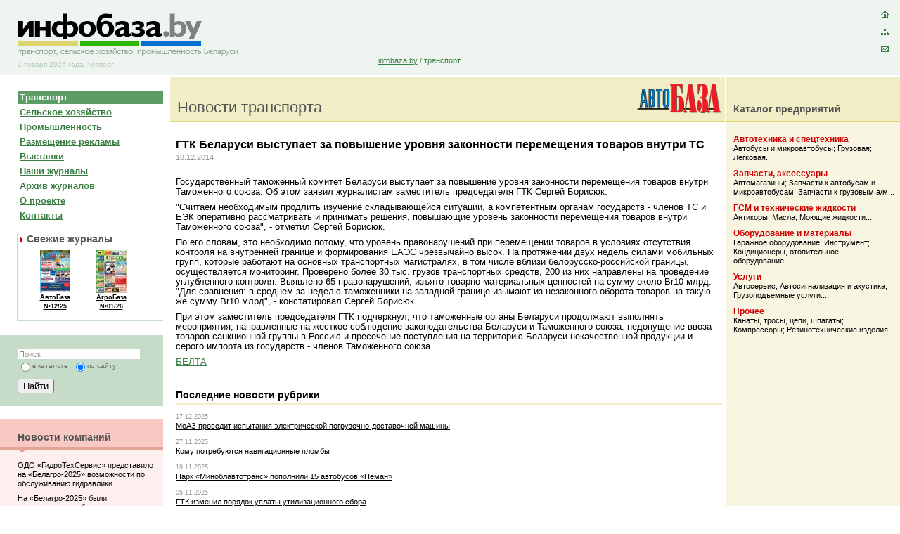

--- FILE ---
content_type: text/html; charset=windows-1251
request_url: https://www.infobaza.by/transport/8489.html
body_size: 11997
content:
<!DOCTYPE html PUBLIC "-//W3C//DTD XHTML 1.0 Transitional//EN" "http://www.w3.org/TR/xhtml1/DTD/xhtml1-transitional.dtd">
<html xmlns="http://www.w3.org/1999/xhtml">
<head>
<meta http-equiv="Content-Type" content="text/html; charset=windows-1251" />
<title>ГТК Беларуси выступает за повышение уровня законности ... / 18.12.2014 - ИнфоБаза.by</title>

<meta name="description" content="Новости, статистика, достоверная коммерческая и аналитическая информация о состоянии отраслей транспорта" />
<link href="/css/style.css" rel="stylesheet" type="text/css" />
<link href="/css/tra.css" rel="stylesheet" type="text/css" />
<link rel="SHORTCUT ICON" href="/i/favicon.gif">
<meta name="yandex-verification" content="736a0f8346b5fffc" />
<link rel="alternate" type="application/rss+xml" title="Новости компаний ИнфоБаза.by" href="/rss/company.rss" />
<link rel="alternate" type="application/rss+xml" title="Новости транспорта ИнфоБаза.by" href="/rss/transport.rss" />
<link rel="alternate" type="application/rss+xml" title="Новости с/хозяйства ИнфоБаза.by" href="/rss/selhoz.rss" />
<link rel="alternate" type="application/rss+xml" title="Новости промышленности ИнфоБаза.by" href="/rss/prom.rss" />
<link rel="alternate" type="application/rss+xml" title="Транспорт, сельское хозяйство, промышленность Беларуси" href="/rss/all.rss" />

<script src="/include/main.js" type="text/javascript"></script>

<script src="/include/flash.js" type="text/javascript"></script>
<script language="javascript" type="text/javascript" src="/include/minwidth.js"></script>
<script type="text/javascript">
	rootLink = "/";
</script>

<!--[if IE 7]>
<style type="text/css">
#second { position: relative;  overflow: hidden;} 
</style>
<![endif]-->
<script type="text/javascript">

  var _gaq = _gaq || [];
  _gaq.push(['_setAccount', 'UA-19645083-1']);
  _gaq.push(['_trackPageview']);

  (function() {
    var ga = document.createElement('script'); ga.type = 'text/javascript'; ga.async = true;
    ga.src = ('https:' == document.location.protocol ? 'https://ssl' : 'http://www') + '.google-analytics.com/ga.js';
    var s = document.getElementsByTagName('script')[0]; s.parentNode.insertBefore(ga, s);
  })();

</script>
</head>
<body onload="init();">
<div id="parent">
<div id="main_s">
	<div id="top">
		<div id="logo">
			<a href="/" title="Инфобаза"><img src="/i/logo_infobaza.png" alt="Инфобаза" /></a>
			<div class="top_date">
				<script type="text/javascript">getDateStr();</script>
			</div>
		</div>
		<div id="topCenter">
		    <div id="bannerTop"></div>
			<div id="locationbar"><a href="/">infobaza.by</a> / <span>транспорт</span></div>
		</div>
		<div id="linx">
			<a href="/" class="home" title="На главную"><!-- --></a>
			<a href="/sitemap/" class="map" title="Карта сайта"><!-- --></a>
			<a href="mailto:info@infobaza.by" class="mail" title="Написать письмо"><!-- --></a>
		</div>
	</div>
  <div class="clear mozclear">
    <!-- -->
  </div>
  <div id="middle">
    <div id="nav">
    	<div class="weektheme">
			<!--  -->
		</div>
		<!-- LEFT MENU -->
			<div id="menuLeft">
	<ul>
		<li>
	<a href="/transport/" class="here">Транспорт</a>
	
</li><li>
	<a href="/agriculture/">Сельское хозяйство</a>
	
</li><li>
	<a href="/industry/">Промышленность</a>
	
</li><li>
	<a href="/advertising/journaladvert/">Размещение рекламы</a>
	
</li><li>
	<a href="/allexhibition/">Выставки</a>
	
</li><li>
	<a href="/journals/">Наши журналы</a>
	
</li><li>
	<a href="/pdf/">Архив журналов</a>
	
</li><li>
	<a href="/about/">О проекте</a>
	
</li><li>
	<a href="/contacts/">Контакты</a>
	
</li>
	</ul>
</div>
		<!--// LEFT MENU -->
		<!--EXCHANGE  INFORMER -->
		<div class="informer">
			<h3 class="title">Свежие журналы</h3>
			<table style="WIDTH: 160px; BORDER-COLLAPSE: collapse" bis_size="{" x":10,"y":10,"w":160,"h":115,"abs_x":18,"abs_y":141}"="" cellpadding="3"><tbody bis_size="{" x":10,"y":10,"w":160,"h":115,"abs_x":18,"abs_y":141}"=""><tr bis_size="{" x":10,"y":10,"w":160,"h":99,"abs_x":18,"abs_y":141}"=""><td style="TEXT-ALIGN: center; WIDTH: 52px; VERTICAL-ALIGN: top" bis_size="{" x":10,"y":10,"w":80,"h":99,"abs_x":18,"abs_y":141}"=""><div bis_size="{" x":18,"y":18,"w":64,"h":83,"abs_x":26,"abs_y":149}"="" align="center"><a href="/pdf/2025/" title="АвтоБаза" bis_size="{" x":28,"y":68,"w":43,"h":11,"abs_x":36,"abs_y":199}"=""><img src="/i/photo/freshmag/2025/autobaza12_2025.png" alt="'АвтоБаза' в формате PDF" bis_size="{" x":28,"y":18,"w":43,"h":61,"abs_x":36,"abs_y":149}"="" width="43" height="61" border="0" align=""></a><br bis_size="{" x":71,"y":79,"w":0,"h":0,"abs_x":79,"abs_y":210}"=""><span style="FONT-SIZE: 7pt" bis_size="{" x":25,"y":79,"w":49,"h":22,"abs_x":33,"abs_y":210}"=""><a href="/pdf/2025/" title="АвтоБаза"><strong bis_size="{" x":25,"y":79,"w":49,"h":22,"abs_x":33,"abs_y":210}"="">АвтоБаза<br bis_size="{" x":74,"y":88,"w":0,"h":0,"abs_x":82,"abs_y":219}"="">№12/25</strong></a></span></div></td><td style="TEXT-ALIGN: center; WIDTH: 52px; VERTICAL-ALIGN: top" bis_size="{" x":90,"y":10,"w":80,"h":99,"abs_x":98,"abs_y":141}"=""><div bis_size="{" x":98,"y":18,"w":64,"h":83,"abs_x":106,"abs_y":149}"="" align="center"><a href="/pdf/2025/" title="АгроБаза" bis_size="{" x":108,"y":68,"w":43,"h":11,"abs_x":116,"abs_y":199}"=""><img src="/i/photo/freshmag/2023/2305-1_s1.jpg" alt="'АгроБаза' в формате PDF" bis_size="{" x":108,"y":18,"w":43,"h":61,"abs_x":116,"abs_y":149}"="" width="43" height="61" border="0" align=""></a><br bis_size="{" x":151,"y":79,"w":0,"h":0,"abs_x":159,"abs_y":210}"=""><span style="FONT-SIZE: 7pt" bis_size="{" x":104,"y":79,"w":51,"h":22,"abs_x":112,"abs_y":210}"=""><a href="/pdf/2026/" title="АгроБаза"><strong bis_size="{" x":104,"y":79,"w":51,"h":22,"abs_x":112,"abs_y":210}"="">АгроБаза<br bis_size="{" x":154,"y":88,"w":0,"h":0,"abs_x":162,"abs_y":219}"="">№01/26</strong></a></span></div></td></tr><tr bis_size="{" x":10,"y":109,"w":160,"h":16,"abs_x":18,"abs_y":240}"=""><td style="TEXT-ALIGN: center; WIDTH: 52px; VERTICAL-ALIGN: top" bis_size="{" x":10,"y":109,"w":80,"h":16,"abs_x":18,"abs_y":240}"=""></td><td style="TEXT-ALIGN: center; WIDTH: 52px; VERTICAL-ALIGN: top" bis_size="{" x":90,"y":109,"w":80,"h":16,"abs_x":98,"abs_y":240}"=""></td></tr></tbody></table>
		</div>
		<!--// EXCHANGE INFORMER -->
		<!--  -->
		<!-- SEARCH -->
			<script type="text/javascript">
function TestSubmit() {

	if ( SubmitSearchForm( ) ) {

		var form = document.searchForm;
		
		if (form.wheresearch1.checked) {
			form.action = '/catalog/search/';
		}
		else {
			form.action = '/search/';
		}
	
		form.submit();

	}
		
}
</script>
<div id="search">

	<form name="searchForm" id="searchForm" action="/catalog/search/" onsubmit="TestSubmit()" method="GET">
		<input name="searchtext" type="text" class="search" id="search-inp" value="Поиск" onblur="BlurSearchField( );" onfocus="FocusSearchField( );" style="color:#8D8C8C"/><br/>

		<table>		
			<tr>
			  <td><input id="wheresearch1" name="wheresearch" type="radio" class="radio" value="1" />
			  </td>
			  <td><label for="wheresearch1">в каталоге</label> </td>
			  <td>&nbsp;&nbsp;
			  </td>
			  <td colspan="2"><input id="wheresearch2" name="wheresearch" type="radio" class="radio" value="2" checked/>
			  </td>
			  <td><label for="wheresearch2">по сайту</label> </td>
			</tr>
		</table>
		<input name="" type="submit" value="Найти" class="submit" onclick="TestSubmit( );return false;" />
	</form>
</div>
		<!--// SEARCH -->
		<!-- BLOCK COMPANY NEWS -->
			<div class="news_company">
	<div class="h">
		<h2 class="title"><a href="/catalog/news/">Новости компаний</a></h2>
	</div>
	<div class="c">
		<p><a href="/catalog/news/502.html" title="Новости компаний"><a href=/catalog/news/502.html>ОДО «ГидроТехСервис» представило на «Белагро-2025» возможности по обслуживанию гидравлики</a></a></p><p><a href="/catalog/news/501.html" title="Новости компаний"><a href=/catalog/news/501.html>На «Белагро-2025» были представлены мобильные зерносушилки Mecmar</a></a></p><p><a href="/catalog/news/500.html" title="Новости компаний"><a href=/catalog/news/500.html>Целый семенной завод на «Белагро-2025»<br />
<br />
</a></a></p><p><a href="/catalog/news/499.html" title="Новости компаний"><a href=/catalog/news/499.html>«МастерРесурс» представил на «Белагро-2025» линейку кормораздатчиков</a></a></p><p><a href="/catalog/news/498.html" title="Новости компаний"><a href=/catalog/news/498.html>Пневматическое высевающее устройство Folio дебютировало на «Белагро-2025»</a></a></p>
	</div>
</div>
		<!--// BLOCK COMPANY NEWS -->
      <!-- BANNER -->
      
      <!--// BANNER -->
      <!--POLL -->
		<div class="informer">
<div class="poll">
<h3 class="title">Опрос</h3>
<script type="text/javascript">
function _check_poll() {
	_d = document.fpoll;
	if(!(_d.q3_10.checked || _d.q3_11.checked || _d.q3_12.checked || _d.q3_13.checked)) return false;
	return true;
}

function check_poll() {
	if( !_check_poll() ) {
		alert('Необходимо выбрать вариант ответа');
		return false;
	} 
	return true;
}
</script>
<form method="post" name="fpoll" action="/poll/" onsubmit="return check_poll()">
<input type="hidden" name="id" value="3"/>
<br />
<p><b>Какие разделы infobaza.by вам наиболее интересны?</b></p>
<table>
	<tr>
	<td><input type="checkbox" name="q3_10" value="10" id="id10" /></td>
	<td><label for="id10">Новости транспорта</label></td>
</tr><tr>
	<td><input type="checkbox" name="q3_11" value="11" id="id11" /></td>
	<td><label for="id11">Новости сельского хоз-ва</label></td>
</tr><tr>
	<td><input type="checkbox" name="q3_12" value="12" id="id12" /></td>
	<td><label for="id12">Новости промышленности</label></td>
</tr><tr>
	<td><input type="checkbox" name="q3_13" value="13" id="id13" /></td>
	<td><label for="id13">Каталог предприятий</label></td>
</tr>
	<tr>
		<td colspan="2"><input name="" value="Ответить" type="submit" class="submit" /></td>
	</tr>
	<tr>
		<td>&nbsp;</td>
		<td><a href="/poll/" class="more">Результаты голосования</a></td>
	</tr>
</table>
</form>
</div>
</div>

      <!--// POLL -->
    </div>
    <div id="center">
      <div id="second">
        <div class="container">

          <div id="left_s">
          
            <div class="h">
              <h3 class="title_second"><a href="/transport/">Новости транспорта</a></h3>
              <a href="/transport/" class="logo"><img src="/i/logo_avtobaza_2.gif" alt="АвтоБаза" /></a></div>

              <!-- НОВОСТИ -->
              <div class="c">
				<div class="news">
	<div class="expand">
<br/>
<h3>ГТК Беларуси выступает за повышение уровня законности перемещения товаров внутри ТС</h3><div class="dt">18.12.2014</div><div class="content_news"><!--[if gte mso 9]><xml>
 <w:WordDocument>
  <w:View>Normal</w:View>
  <w:Zoom>0</w:Zoom>
  <w:TrackMoves/>
  <w:TrackFormatting/>
  <w:PunctuationKerning/>
  <w:ValidateAgainstSchemas/>
  <w:SaveIfXMLInvalid>false</w:SaveIfXMLInvalid>
  <w:IgnoreMixedContent>false</w:IgnoreMixedContent>
  <w:AlwaysShowPlaceholderText>false</w:AlwaysShowPlaceholderText>
  <w:DoNotPromoteQF/>
  <w:LidThemeOther>RU</w:LidThemeOther>
  <w:LidThemeAsian>X-NONE</w:LidThemeAsian>
  <w:LidThemeComplexScript>X-NONE</w:LidThemeComplexScript>
  <w:Compatibility>
   <w:BreakWrappedTables/>
   <w:SnapToGridInCell/>
   <w:WrapTextWithPunct/>
   <w:UseAsianBreakRules/>
   <w:DontGrowAutofit/>
   <w:SplitPgBreakAndParaMark/>
   <w:DontVertAlignCellWithSp/>
   <w:DontBreakConstrainedForcedTables/>
   <w:DontVertAlignInTxbx/>
   <w:Word11KerningPairs/>
   <w:CachedColBalance/>
  </w:Compatibility>
  <w:BrowserLevel>MicrosoftInternetExplorer4</w:BrowserLevel>
  <m:mathPr>
   <m:mathFont m:val="Cambria Math"/>
   <m:brkBin m:val="before"/>
   <m:brkBinSub m:val="--"/>
   <m:smallFrac m:val="off"/>
   <m:dispDef/>
   <m:lMargin m:val="0"/>
   <m:rMargin m:val="0"/>
   <m:defJc m:val="centerGroup"/>
   <m:wrapIndent m:val="1440"/>
   <m:intLim m:val="subSup"/>
   <m:naryLim m:val="undOvr"/>
  </m:mathPr></w:WordDocument>
</xml><![endif]-->

<p>Государственный таможенный комитет Беларуси выступает за
повышение уровня законности перемещения товаров внутри Таможенного союза. Об
этом заявил журналистам заместитель председателя ГТК Сергей Борисюк.</p>

<p>"Считаем необходимым продлить изучение складывающейся
ситуации, а компетентным органам государств - членов ТС и ЕЭК оперативно
рассматривать и принимать решения, повышающие уровень законности перемещения
товаров внутри Таможенного союза", - отметил Сергей Борисюк.</p>

<p>По его словам, это необходимо потому, что уровень
правонарушений при перемещении товаров в условиях отсутствия контроля на
внутренней границе и формирования ЕАЭС чрезвычайно высок. На протяжении двух
недель силами мобильных групп, которые работают на основных транспортных
магистралях, в том числе вблизи белорусско-российской границы, осуществляется
мониторинг. Проверено более 30 тыс. грузов транспортных средств, 200 из них
направлены на проведение углубленного контроля. Выявлено 65 правонарушений,
изъято товарно-материальных ценностей на сумму около Br10 млрд. "Для
сравнения: в среднем за неделю таможенники на западной границе изымают из
незаконного оборота товаров на такую же сумму Br10 млрд", - констатировал
Сергей Борисюк.</p>

<p>При этом заместитель председателя ГТК подчеркнул, что
таможенные органы Беларуси продолжают выполнять мероприятия, направленные на
жесткое соблюдение законодательства Беларуси и Таможенного союза: недопущение
ввоза товаров санкционной группы в Россию и пресечение поступления на
территорию Беларуси некачественной продукции и серого импорта из государств -
членов Таможенного союза. </p>

<p><a href="http://belta.by" target="_blank">БЕЛТА</a></p>

<!--[if gte mso 9]><xml>
 <w:LatentStyles DefLockedState="false" DefUnhideWhenUsed="true"
  DefSemiHidden="true" DefQFormat="false" DefPriority="99"
  LatentStyleCount="267">
  <w:LsdException Locked="false" Priority="0" SemiHidden="false"
   UnhideWhenUsed="false" QFormat="true" Name="Normal"/>
  <w:LsdException Locked="false" Priority="9" SemiHidden="false"
   UnhideWhenUsed="false" QFormat="true" Name="heading 1"/>
  <w:LsdException Locked="false" Priority="9" QFormat="true" Name="heading 2"/>
  <w:LsdException Locked="false" Priority="9" QFormat="true" Name="heading 3"/>
  <w:LsdException Locked="false" Priority="9" QFormat="true" Name="heading 4"/>
  <w:LsdException Locked="false" Priority="9" QFormat="true" Name="heading 5"/>
  <w:LsdException Locked="false" Priority="9" QFormat="true" Name="heading 6"/>
  <w:LsdException Locked="false" Priority="9" QFormat="true" Name="heading 7"/>
  <w:LsdException Locked="false" Priority="9" QFormat="true" Name="heading 8"/>
  <w:LsdException Locked="false" Priority="9" QFormat="true" Name="heading 9"/>
  <w:LsdException Locked="false" Priority="39" Name="toc 1"/>
  <w:LsdException Locked="false" Priority="39" Name="toc 2"/>
  <w:LsdException Locked="false" Priority="39" Name="toc 3"/>
  <w:LsdException Locked="false" Priority="39" Name="toc 4"/>
  <w:LsdException Locked="false" Priority="39" Name="toc 5"/>
  <w:LsdException Locked="false" Priority="39" Name="toc 6"/>
  <w:LsdException Locked="false" Priority="39" Name="toc 7"/>
  <w:LsdException Locked="false" Priority="39" Name="toc 8"/>
  <w:LsdException Locked="false" Priority="39" Name="toc 9"/>
  <w:LsdException Locked="false" Priority="35" QFormat="true" Name="caption"/>
  <w:LsdException Locked="false" Priority="10" SemiHidden="false"
   UnhideWhenUsed="false" QFormat="true" Name="Title"/>
  <w:LsdException Locked="false" Priority="1" Name="Default Paragraph Font"/>
  <w:LsdException Locked="false" Priority="11" SemiHidden="false"
   UnhideWhenUsed="false" QFormat="true" Name="Subtitle"/>
  <w:LsdException Locked="false" Priority="22" SemiHidden="false"
   UnhideWhenUsed="false" QFormat="true" Name="Strong"/>
  <w:LsdException Locked="false" Priority="20" SemiHidden="false"
   UnhideWhenUsed="false" QFormat="true" Name="Emphasis"/>
  <w:LsdException Locked="false" Priority="59" SemiHidden="false"
   UnhideWhenUsed="false" Name="Table Grid"/>
  <w:LsdException Locked="false" UnhideWhenUsed="false" Name="Placeholder Text"/>
  <w:LsdException Locked="false" Priority="1" SemiHidden="false"
   UnhideWhenUsed="false" QFormat="true" Name="No Spacing"/>
  <w:LsdException Locked="false" Priority="60" SemiHidden="false"
   UnhideWhenUsed="false" Name="Light Shading"/>
  <w:LsdException Locked="false" Priority="61" SemiHidden="false"
   UnhideWhenUsed="false" Name="Light List"/>
  <w:LsdException Locked="false" Priority="62" SemiHidden="false"
   UnhideWhenUsed="false" Name="Light Grid"/>
  <w:LsdException Locked="false" Priority="63" SemiHidden="false"
   UnhideWhenUsed="false" Name="Medium Shading 1"/>
  <w:LsdException Locked="false" Priority="64" SemiHidden="false"
   UnhideWhenUsed="false" Name="Medium Shading 2"/>
  <w:LsdException Locked="false" Priority="65" SemiHidden="false"
   UnhideWhenUsed="false" Name="Medium List 1"/>
  <w:LsdException Locked="false" Priority="66" SemiHidden="false"
   UnhideWhenUsed="false" Name="Medium List 2"/>
  <w:LsdException Locked="false" Priority="67" SemiHidden="false"
   UnhideWhenUsed="false" Name="Medium Grid 1"/>
  <w:LsdException Locked="false" Priority="68" SemiHidden="false"
   UnhideWhenUsed="false" Name="Medium Grid 2"/>
  <w:LsdException Locked="false" Priority="69" SemiHidden="false"
   UnhideWhenUsed="false" Name="Medium Grid 3"/>
  <w:LsdException Locked="false" Priority="70" SemiHidden="false"
   UnhideWhenUsed="false" Name="Dark List"/>
  <w:LsdException Locked="false" Priority="71" SemiHidden="false"
   UnhideWhenUsed="false" Name="Colorful Shading"/>
  <w:LsdException Locked="false" Priority="72" SemiHidden="false"
   UnhideWhenUsed="false" Name="Colorful List"/>
  <w:LsdException Locked="false" Priority="73" SemiHidden="false"
   UnhideWhenUsed="false" Name="Colorful Grid"/>
  <w:LsdException Locked="false" Priority="60" SemiHidden="false"
   UnhideWhenUsed="false" Name="Light Shading Accent 1"/>
  <w:LsdException Locked="false" Priority="61" SemiHidden="false"
   UnhideWhenUsed="false" Name="Light List Accent 1"/>
  <w:LsdException Locked="false" Priority="62" SemiHidden="false"
   UnhideWhenUsed="false" Name="Light Grid Accent 1"/>
  <w:LsdException Locked="false" Priority="63" SemiHidden="false"
   UnhideWhenUsed="false" Name="Medium Shading 1 Accent 1"/>
  <w:LsdException Locked="false" Priority="64" SemiHidden="false"
   UnhideWhenUsed="false" Name="Medium Shading 2 Accent 1"/>
  <w:LsdException Locked="false" Priority="65" SemiHidden="false"
   UnhideWhenUsed="false" Name="Medium List 1 Accent 1"/>
  <w:LsdException Locked="false" UnhideWhenUsed="false" Name="Revision"/>
  <w:LsdException Locked="false" Priority="34" SemiHidden="false"
   UnhideWhenUsed="false" QFormat="true" Name="List Paragraph"/>
  <w:LsdException Locked="false" Priority="29" SemiHidden="false"
   UnhideWhenUsed="false" QFormat="true" Name="Quote"/>
  <w:LsdException Locked="false" Priority="30" SemiHidden="false"
   UnhideWhenUsed="false" QFormat="true" Name="Intense Quote"/>
  <w:LsdException Locked="false" Priority="66" SemiHidden="false"
   UnhideWhenUsed="false" Name="Medium List 2 Accent 1"/>
  <w:LsdException Locked="false" Priority="67" SemiHidden="false"
   UnhideWhenUsed="false" Name="Medium Grid 1 Accent 1"/>
  <w:LsdException Locked="false" Priority="68" SemiHidden="false"
   UnhideWhenUsed="false" Name="Medium Grid 2 Accent 1"/>
  <w:LsdException Locked="false" Priority="69" SemiHidden="false"
   UnhideWhenUsed="false" Name="Medium Grid 3 Accent 1"/>
  <w:LsdException Locked="false" Priority="70" SemiHidden="false"
   UnhideWhenUsed="false" Name="Dark List Accent 1"/>
  <w:LsdException Locked="false" Priority="71" SemiHidden="false"
   UnhideWhenUsed="false" Name="Colorful Shading Accent 1"/>
  <w:LsdException Locked="false" Priority="72" SemiHidden="false"
   UnhideWhenUsed="false" Name="Colorful List Accent 1"/>
  <w:LsdException Locked="false" Priority="73" SemiHidden="false"
   UnhideWhenUsed="false" Name="Colorful Grid Accent 1"/>
  <w:LsdException Locked="false" Priority="60" SemiHidden="false"
   UnhideWhenUsed="false" Name="Light Shading Accent 2"/>
  <w:LsdException Locked="false" Priority="61" SemiHidden="false"
   UnhideWhenUsed="false" Name="Light List Accent 2"/>
  <w:LsdException Locked="false" Priority="62" SemiHidden="false"
   UnhideWhenUsed="false" Name="Light Grid Accent 2"/>
  <w:LsdException Locked="false" Priority="63" SemiHidden="false"
   UnhideWhenUsed="false" Name="Medium Shading 1 Accent 2"/>
  <w:LsdException Locked="false" Priority="64" SemiHidden="false"
   UnhideWhenUsed="false" Name="Medium Shading 2 Accent 2"/>
  <w:LsdException Locked="false" Priority="65" SemiHidden="false"
   UnhideWhenUsed="false" Name="Medium List 1 Accent 2"/>
  <w:LsdException Locked="false" Priority="66" SemiHidden="false"
   UnhideWhenUsed="false" Name="Medium List 2 Accent 2"/>
  <w:LsdException Locked="false" Priority="67" SemiHidden="false"
   UnhideWhenUsed="false" Name="Medium Grid 1 Accent 2"/>
  <w:LsdException Locked="false" Priority="68" SemiHidden="false"
   UnhideWhenUsed="false" Name="Medium Grid 2 Accent 2"/>
  <w:LsdException Locked="false" Priority="69" SemiHidden="false"
   UnhideWhenUsed="false" Name="Medium Grid 3 Accent 2"/>
  <w:LsdException Locked="false" Priority="70" SemiHidden="false"
   UnhideWhenUsed="false" Name="Dark List Accent 2"/>
  <w:LsdException Locked="false" Priority="71" SemiHidden="false"
   UnhideWhenUsed="false" Name="Colorful Shading Accent 2"/>
  <w:LsdException Locked="false" Priority="72" SemiHidden="false"
   UnhideWhenUsed="false" Name="Colorful List Accent 2"/>
  <w:LsdException Locked="false" Priority="73" SemiHidden="false"
   UnhideWhenUsed="false" Name="Colorful Grid Accent 2"/>
  <w:LsdException Locked="false" Priority="60" SemiHidden="false"
   UnhideWhenUsed="false" Name="Light Shading Accent 3"/>
  <w:LsdException Locked="false" Priority="61" SemiHidden="false"
   UnhideWhenUsed="false" Name="Light List Accent 3"/>
  <w:LsdException Locked="false" Priority="62" SemiHidden="false"
   UnhideWhenUsed="false" Name="Light Grid Accent 3"/>
  <w:LsdException Locked="false" Priority="63" SemiHidden="false"
   UnhideWhenUsed="false" Name="Medium Shading 1 Accent 3"/>
  <w:LsdException Locked="false" Priority="64" SemiHidden="false"
   UnhideWhenUsed="false" Name="Medium Shading 2 Accent 3"/>
  <w:LsdException Locked="false" Priority="65" SemiHidden="false"
   UnhideWhenUsed="false" Name="Medium List 1 Accent 3"/>
  <w:LsdException Locked="false" Priority="66" SemiHidden="false"
   UnhideWhenUsed="false" Name="Medium List 2 Accent 3"/>
  <w:LsdException Locked="false" Priority="67" SemiHidden="false"
   UnhideWhenUsed="false" Name="Medium Grid 1 Accent 3"/>
  <w:LsdException Locked="false" Priority="68" SemiHidden="false"
   UnhideWhenUsed="false" Name="Medium Grid 2 Accent 3"/>
  <w:LsdException Locked="false" Priority="69" SemiHidden="false"
   UnhideWhenUsed="false" Name="Medium Grid 3 Accent 3"/>
  <w:LsdException Locked="false" Priority="70" SemiHidden="false"
   UnhideWhenUsed="false" Name="Dark List Accent 3"/>
  <w:LsdException Locked="false" Priority="71" SemiHidden="false"
   UnhideWhenUsed="false" Name="Colorful Shading Accent 3"/>
  <w:LsdException Locked="false" Priority="72" SemiHidden="false"
   UnhideWhenUsed="false" Name="Colorful List Accent 3"/>
  <w:LsdException Locked="false" Priority="73" SemiHidden="false"
   UnhideWhenUsed="false" Name="Colorful Grid Accent 3"/>
  <w:LsdException Locked="false" Priority="60" SemiHidden="false"
   UnhideWhenUsed="false" Name="Light Shading Accent 4"/>
  <w:LsdException Locked="false" Priority="61" SemiHidden="false"
   UnhideWhenUsed="false" Name="Light List Accent 4"/>
  <w:LsdException Locked="false" Priority="62" SemiHidden="false"
   UnhideWhenUsed="false" Name="Light Grid Accent 4"/>
  <w:LsdException Locked="false" Priority="63" SemiHidden="false"
   UnhideWhenUsed="false" Name="Medium Shading 1 Accent 4"/>
  <w:LsdException Locked="false" Priority="64" SemiHidden="false"
   UnhideWhenUsed="false" Name="Medium Shading 2 Accent 4"/>
  <w:LsdException Locked="false" Priority="65" SemiHidden="false"
   UnhideWhenUsed="false" Name="Medium List 1 Accent 4"/>
  <w:LsdException Locked="false" Priority="66" SemiHidden="false"
   UnhideWhenUsed="false" Name="Medium List 2 Accent 4"/>
  <w:LsdException Locked="false" Priority="67" SemiHidden="false"
   UnhideWhenUsed="false" Name="Medium Grid 1 Accent 4"/>
  <w:LsdException Locked="false" Priority="68" SemiHidden="false"
   UnhideWhenUsed="false" Name="Medium Grid 2 Accent 4"/>
  <w:LsdException Locked="false" Priority="69" SemiHidden="false"
   UnhideWhenUsed="false" Name="Medium Grid 3 Accent 4"/>
  <w:LsdException Locked="false" Priority="70" SemiHidden="false"
   UnhideWhenUsed="false" Name="Dark List Accent 4"/>
  <w:LsdException Locked="false" Priority="71" SemiHidden="false"
   UnhideWhenUsed="false" Name="Colorful Shading Accent 4"/>
  <w:LsdException Locked="false" Priority="72" SemiHidden="false"
   UnhideWhenUsed="false" Name="Colorful List Accent 4"/>
  <w:LsdException Locked="false" Priority="73" SemiHidden="false"
   UnhideWhenUsed="false" Name="Colorful Grid Accent 4"/>
  <w:LsdException Locked="false" Priority="60" SemiHidden="false"
   UnhideWhenUsed="false" Name="Light Shading Accent 5"/>
  <w:LsdException Locked="false" Priority="61" SemiHidden="false"
   UnhideWhenUsed="false" Name="Light List Accent 5"/>
  <w:LsdException Locked="false" Priority="62" SemiHidden="false"
   UnhideWhenUsed="false" Name="Light Grid Accent 5"/>
  <w:LsdException Locked="false" Priority="63" SemiHidden="false"
   UnhideWhenUsed="false" Name="Medium Shading 1 Accent 5"/>
  <w:LsdException Locked="false" Priority="64" SemiHidden="false"
   UnhideWhenUsed="false" Name="Medium Shading 2 Accent 5"/>
  <w:LsdException Locked="false" Priority="65" SemiHidden="false"
   UnhideWhenUsed="false" Name="Medium List 1 Accent 5"/>
  <w:LsdException Locked="false" Priority="66" SemiHidden="false"
   UnhideWhenUsed="false" Name="Medium List 2 Accent 5"/>
  <w:LsdException Locked="false" Priority="67" SemiHidden="false"
   UnhideWhenUsed="false" Name="Medium Grid 1 Accent 5"/>
  <w:LsdException Locked="false" Priority="68" SemiHidden="false"
   UnhideWhenUsed="false" Name="Medium Grid 2 Accent 5"/>
  <w:LsdException Locked="false" Priority="69" SemiHidden="false"
   UnhideWhenUsed="false" Name="Medium Grid 3 Accent 5"/>
  <w:LsdException Locked="false" Priority="70" SemiHidden="false"
   UnhideWhenUsed="false" Name="Dark List Accent 5"/>
  <w:LsdException Locked="false" Priority="71" SemiHidden="false"
   UnhideWhenUsed="false" Name="Colorful Shading Accent 5"/>
  <w:LsdException Locked="false" Priority="72" SemiHidden="false"
   UnhideWhenUsed="false" Name="Colorful List Accent 5"/>
  <w:LsdException Locked="false" Priority="73" SemiHidden="false"
   UnhideWhenUsed="false" Name="Colorful Grid Accent 5"/>
  <w:LsdException Locked="false" Priority="60" SemiHidden="false"
   UnhideWhenUsed="false" Name="Light Shading Accent 6"/>
  <w:LsdException Locked="false" Priority="61" SemiHidden="false"
   UnhideWhenUsed="false" Name="Light List Accent 6"/>
  <w:LsdException Locked="false" Priority="62" SemiHidden="false"
   UnhideWhenUsed="false" Name="Light Grid Accent 6"/>
  <w:LsdException Locked="false" Priority="63" SemiHidden="false"
   UnhideWhenUsed="false" Name="Medium Shading 1 Accent 6"/>
  <w:LsdException Locked="false" Priority="64" SemiHidden="false"
   UnhideWhenUsed="false" Name="Medium Shading 2 Accent 6"/>
  <w:LsdException Locked="false" Priority="65" SemiHidden="false"
   UnhideWhenUsed="false" Name="Medium List 1 Accent 6"/>
  <w:LsdException Locked="false" Priority="66" SemiHidden="false"
   UnhideWhenUsed="false" Name="Medium List 2 Accent 6"/>
  <w:LsdException Locked="false" Priority="67" SemiHidden="false"
   UnhideWhenUsed="false" Name="Medium Grid 1 Accent 6"/>
  <w:LsdException Locked="false" Priority="68" SemiHidden="false"
   UnhideWhenUsed="false" Name="Medium Grid 2 Accent 6"/>
  <w:LsdException Locked="false" Priority="69" SemiHidden="false"
   UnhideWhenUsed="false" Name="Medium Grid 3 Accent 6"/>
  <w:LsdException Locked="false" Priority="70" SemiHidden="false"
   UnhideWhenUsed="false" Name="Dark List Accent 6"/>
  <w:LsdException Locked="false" Priority="71" SemiHidden="false"
   UnhideWhenUsed="false" Name="Colorful Shading Accent 6"/>
  <w:LsdException Locked="false" Priority="72" SemiHidden="false"
   UnhideWhenUsed="false" Name="Colorful List Accent 6"/>
  <w:LsdException Locked="false" Priority="73" SemiHidden="false"
   UnhideWhenUsed="false" Name="Colorful Grid Accent 6"/>
  <w:LsdException Locked="false" Priority="19" SemiHidden="false"
   UnhideWhenUsed="false" QFormat="true" Name="Subtle Emphasis"/>
  <w:LsdException Locked="false" Priority="21" SemiHidden="false"
   UnhideWhenUsed="false" QFormat="true" Name="Intense Emphasis"/>
  <w:LsdException Locked="false" Priority="31" SemiHidden="false"
   UnhideWhenUsed="false" QFormat="true" Name="Subtle Reference"/>
  <w:LsdException Locked="false" Priority="32" SemiHidden="false"
   UnhideWhenUsed="false" QFormat="true" Name="Intense Reference"/>
  <w:LsdException Locked="false" Priority="33" SemiHidden="false"
   UnhideWhenUsed="false" QFormat="true" Name="Book Title"/>
  <w:LsdException Locked="false" Priority="37" Name="Bibliography"/>
  <w:LsdException Locked="false" Priority="39" QFormat="true" Name="TOC Heading"/>
 </w:LatentStyles>
</xml><![endif]--><!--[if gte mso 10]>
<style>
 /* Style Definitions */
 table.MsoNormalTable
	{mso-style-name:"Обычная таблица";
	mso-tstyle-rowband-size:0;
	mso-tstyle-colband-size:0;
	mso-style-noshow:yes;
	mso-style-priority:99;
	mso-style-qformat:yes;
	mso-style-parent:"";
	mso-padding-alt:0cm 5.4pt 0cm 5.4pt;
	mso-para-margin-top:0cm;
	mso-para-margin-right:0cm;
	mso-para-margin-bottom:10.0pt;
	mso-para-margin-left:0cm;
	line-height:115%;
	mso-pagination:widow-orphan;
	font-size:11.0pt;
	font-family:"Calibri","sans-serif";
	mso-ascii-font-family:Calibri;
	mso-ascii-theme-font:minor-latin;
	mso-hansi-font-family:Calibri;
	mso-hansi-theme-font:minor-latin;
	mso-bidi-font-family:"Times New Roman";
	mso-bidi-theme-font:minor-bidi;
	mso-fareast-language:EN-US;}
</style>
<![endif]--></div></div>
<span class="nopr">
	<div class="banner_news"></div>
	<div class="lastNews">
		<h2 class="title">Последние новости рубрики</h2>
		<ul>
	<li>
	<div class="date">17.12.2025</div>
	<a href="/transport/12556.html" title="МоАЗ проводит испытания электрической погрузочно-доставочной машины">МоАЗ проводит испытания электрической погрузочно-доставочной машины</a>
</li><li>
	<div class="date">27.11.2025</div>
	<a href="/transport/12555.html" title="Кому потребуются навигационные пломбы">Кому потребуются навигационные пломбы</a>
</li><li>
	<div class="date">19.11.2025</div>
	<a href="/transport/12554.html" title="Парк «Миноблавтотранс»  пополнили 15 автобусов «Неман»">Парк «Миноблавтотранс»  пополнили 15 автобусов «Неман»</a>
</li><li>
	<div class="date">05.11.2025</div>
	<a href="/transport/12553.html" title="ГТК изменил порядок уплаты утилизационного сбора">ГТК изменил порядок уплаты утилизационного сбора</a>
</li><li>
	<div class="date">07.10.2025</div>
	<a href="/transport/12552.html" title="Строительство скоростной железной дороги в Национальный аэропорт может начаться в этом году">Строительство скоростной железной дороги в Национальный аэропорт может начаться в этом году</a>
</li><li>
	<div class="date">02.10.2025</div>
	<a href="/transport/12551.html" title="«БКМ-Холдинг» представил на выставке «ИННОПРОМ» городской электротранспорт">«БКМ-Холдинг» представил на выставке «ИННОПРОМ» городской электротранспорт</a>
</li><li>
	<div class="date">12.09.2025</div>
	<a href="/transport/12550.html" title="БелАЗ представил опытный образец газодизельного 130-тонника">БелАЗ представил опытный образец газодизельного 130-тонника</a>
</li><li>
	<div class="date">14.08.2025</div>
	<a href="/transport/12549.html" title="Владельцы автомобилей больше не смогут использовать шины All seasons зимой">Владельцы автомобилей больше не смогут использовать шины All seasons зимой</a>
</li><li>
	<div class="date">07.08.2025</div>
	<a href="/transport/12548.html" title="Что изменится в ПДД с сентября?">Что изменится в ПДД с сентября?</a>
</li><li>
	<div class="date">22.07.2025</div>
	<a href="/transport/12547.html" title="В Минске планируют построить 400-метровый путепровод">В Минске планируют построить 400-метровый путепровод</a>
</li><li>
	<div class="date">11.06.2025</div>
	<a href="/transport/12546.html" title="«Белагро-2025»: Витрина современной техники и инноваций">«Белагро-2025»: Витрина современной техники и инноваций</a>
</li><li>
	<div class="date">06.06.2025</div>
	<a href="/transport/12545.html" title="ОДО «ГидроТехСервис» представило на «Белагро-2025» возможности по обслуживанию гидравлики ">ОДО «ГидроТехСервис» представило на «Белагро-2025» возможности по обслуживанию гидравлики </a>
</li><li>
	<div class="date">26.05.2025</div>
	<a href="/transport/12544.html" title="Лесхозы начали получать новые харвестеры «Амкодор»">Лесхозы начали получать новые харвестеры «Амкодор»</a>
</li><li>
	<div class="date">25.03.2025</div>
	<a href="/transport/12543.html" title="В «Великом камне» появится производство квадроциклов">В «Великом камне» появится производство квадроциклов</a>
</li><li>
	<div class="date">25.03.2025</div>
	<a href="/transport/12542.html" title="В России одобрили соглашение с Беларусью, регламентирующее перевозку пассажиров и грузов">В России одобрили соглашение с Беларусью, регламентирующее перевозку пассажиров и грузов</a>
</li>
</ul>
	</div>
</span>
	
		
	<span class=nopr>
		<br/><div class="news_month"><a href="12_2025.html">Декабрь&nbsp;2025</a> | <a href="11_2025.html">Ноябрь&nbsp;2025</a> | <a href="10_2025.html">Октябрь&nbsp;2025</a> | <a href="9_2025.html">Сентябрь&nbsp;2025</a> | <a href="8_2025.html">Август&nbsp;2025</a> | <a href="7_2025.html">Июль&nbsp;2025</a> | <a href="6_2025.html">Июнь&nbsp;2025</a> | <a href="5_2025.html">Май&nbsp;2025</a> | <a href="3_2025.html">Март&nbsp;2025</a> | <a href="2_2025.html">Февраль&nbsp;2025</a> | <a href="1_2025.html">Январь&nbsp;2025</a> | <a href="12_2024.html">Декабрь&nbsp;2024</a> | <a href="10_2024.html">Октябрь&nbsp;2024</a> | <a href="9_2024.html">Сентябрь&nbsp;2024</a> | <a href="7_2024.html">Июль&nbsp;2024</a> | <a href="6_2024.html">Июнь&nbsp;2024</a> | <a href="5_2024.html">Май&nbsp;2024</a> | <a href="4_2024.html">Апрель&nbsp;2024</a> | <a href="3_2024.html">Март&nbsp;2024</a> | <a href="2_2024.html">Февраль&nbsp;2024</a> | <a href="1_2024.html">Январь&nbsp;2024</a> | <a href="12_2023.html">Декабрь&nbsp;2023</a> | <a href="11_2023.html">Ноябрь&nbsp;2023</a> | <a href="8_2023.html">Август&nbsp;2023</a> | <a href="7_2023.html">Июль&nbsp;2023</a> | <a href="6_2023.html">Июнь&nbsp;2023</a> | <a href="5_2023.html">Май&nbsp;2023</a> | <a href="3_2023.html">Март&nbsp;2023</a> | <a href="2_2023.html">Февраль&nbsp;2023</a> | <a href="1_2023.html">Январь&nbsp;2023</a> | <a href="10_2022.html">Октябрь&nbsp;2022</a> | <a href="9_2022.html">Сентябрь&nbsp;2022</a> | <a href="7_2022.html">Июль&nbsp;2022</a> | <a href="6_2022.html">Июнь&nbsp;2022</a> | <a href="5_2022.html">Май&nbsp;2022</a> | <a href="4_2022.html">Апрель&nbsp;2022</a> | <a href="3_2022.html">Март&nbsp;2022</a> | <a href="2_2022.html">Февраль&nbsp;2022</a> | <a href="1_2022.html">Январь&nbsp;2022</a> | <a href="12_2021.html">Декабрь&nbsp;2021</a> | <a href="11_2021.html">Ноябрь&nbsp;2021</a> | <a href="10_2021.html">Октябрь&nbsp;2021</a> | <a href="9_2021.html">Сентябрь&nbsp;2021</a> | <a href="8_2021.html">Август&nbsp;2021</a> | <a href="7_2021.html">Июль&nbsp;2021</a> | <a href="6_2021.html">Июнь&nbsp;2021</a> | <a href="5_2021.html">Май&nbsp;2021</a> | <a href="4_2021.html">Апрель&nbsp;2021</a> | <a href="3_2021.html">Март&nbsp;2021</a> | <a href="2_2021.html">Февраль&nbsp;2021</a> | <a href="1_2021.html">Январь&nbsp;2021</a> | <a href="12_2020.html">Декабрь&nbsp;2020</a> | <a href="11_2020.html">Ноябрь&nbsp;2020</a> | <a href="10_2020.html">Октябрь&nbsp;2020</a> | <a href="9_2020.html">Сентябрь&nbsp;2020</a> | <a href="8_2020.html">Август&nbsp;2020</a> | <a href="7_2020.html">Июль&nbsp;2020</a> | <a href="6_2020.html">Июнь&nbsp;2020</a> | <a href="5_2020.html">Май&nbsp;2020</a> | <a href="4_2020.html">Апрель&nbsp;2020</a> | <a href="3_2020.html">Март&nbsp;2020</a> | <a href="2_2020.html">Февраль&nbsp;2020</a> | <a href="1_2020.html">Январь&nbsp;2020</a> | <a href="12_2019.html">Декабрь&nbsp;2019</a> | <a href="11_2019.html">Ноябрь&nbsp;2019</a> | <a href="10_2019.html">Октябрь&nbsp;2019</a> | <a href="9_2019.html">Сентябрь&nbsp;2019</a> | <a href="8_2019.html">Август&nbsp;2019</a> | <a href="7_2019.html">Июль&nbsp;2019</a> | <a href="6_2019.html">Июнь&nbsp;2019</a> | <a href="5_2019.html">Май&nbsp;2019</a> | <a href="4_2019.html">Апрель&nbsp;2019</a> | <a href="3_2019.html">Март&nbsp;2019</a> | <a href="2_2019.html">Февраль&nbsp;2019</a> | <a href="1_2019.html">Январь&nbsp;2019</a> | <a href="12_2018.html">Декабрь&nbsp;2018</a> | <a href="11_2018.html">Ноябрь&nbsp;2018</a> | <a href="10_2018.html">Октябрь&nbsp;2018</a> | <a href="9_2018.html">Сентябрь&nbsp;2018</a> | <a href="8_2018.html">Август&nbsp;2018</a> | <a href="7_2018.html">Июль&nbsp;2018</a> | <a href="6_2018.html">Июнь&nbsp;2018</a> | <a href="5_2018.html">Май&nbsp;2018</a> | <a href="4_2018.html">Апрель&nbsp;2018</a> | <a href="3_2018.html">Март&nbsp;2018</a> | <a href="2_2018.html">Февраль&nbsp;2018</a> | <a href="1_2018.html">Январь&nbsp;2018</a> | <a href="12_2017.html">Декабрь&nbsp;2017</a> | <a href="11_2017.html">Ноябрь&nbsp;2017</a> | <a href="10_2017.html">Октябрь&nbsp;2017</a> | <a href="9_2017.html">Сентябрь&nbsp;2017</a> | <a href="8_2017.html">Август&nbsp;2017</a> | <a href="7_2017.html">Июль&nbsp;2017</a> | <a href="6_2017.html">Июнь&nbsp;2017</a> | <a href="5_2017.html">Май&nbsp;2017</a> | <a href="4_2017.html">Апрель&nbsp;2017</a> | <a href="3_2017.html">Март&nbsp;2017</a> | <a href="2_2017.html">Февраль&nbsp;2017</a> | <a href="1_2017.html">Январь&nbsp;2017</a> | <a href="12_2016.html">Декабрь&nbsp;2016</a> | <a href="11_2016.html">Ноябрь&nbsp;2016</a> | <a href="10_2016.html">Октябрь&nbsp;2016</a> | <a href="9_2016.html">Сентябрь&nbsp;2016</a> | <a href="8_2016.html">Август&nbsp;2016</a> | <a href="7_2016.html">Июль&nbsp;2016</a> | <a href="6_2016.html">Июнь&nbsp;2016</a> | <a href="5_2016.html">Май&nbsp;2016</a> | <a href="4_2016.html">Апрель&nbsp;2016</a> | <a href="3_2016.html">Март&nbsp;2016</a> | <a href="2_2016.html">Февраль&nbsp;2016</a> | <a href="1_2016.html">Январь&nbsp;2016</a> | <a href="12_2015.html">Декабрь&nbsp;2015</a> | <a href="11_2015.html">Ноябрь&nbsp;2015</a> | <a href="10_2015.html">Октябрь&nbsp;2015</a> | <a href="9_2015.html">Сентябрь&nbsp;2015</a> | <a href="8_2015.html">Август&nbsp;2015</a> | <a href="7_2015.html">Июль&nbsp;2015</a> | <a href="6_2015.html">Июнь&nbsp;2015</a> | <a href="5_2015.html">Май&nbsp;2015</a> | <a href="4_2015.html">Апрель&nbsp;2015</a> | <a href="3_2015.html">Март&nbsp;2015</a> | <a href="2_2015.html">Февраль&nbsp;2015</a> | <a href="1_2015.html">Январь&nbsp;2015</a> | <a href="12_2014.html">Декабрь&nbsp;2014</a> | <a href="11_2014.html">Ноябрь&nbsp;2014</a> | <a href="10_2014.html">Октябрь&nbsp;2014</a> | <a href="9_2014.html">Сентябрь&nbsp;2014</a> | <a href="8_2014.html">Август&nbsp;2014</a> | <a href="7_2014.html">Июль&nbsp;2014</a> | <a href="6_2014.html">Июнь&nbsp;2014</a> | <a href="5_2014.html">Май&nbsp;2014</a> | <a href="4_2014.html">Апрель&nbsp;2014</a> | <a href="3_2014.html">Март&nbsp;2014</a> | <a href="2_2014.html">Февраль&nbsp;2014</a> | <a href="1_2014.html">Январь&nbsp;2014</a> | <a href="12_2013.html">Декабрь&nbsp;2013</a> | <a href="11_2013.html">Ноябрь&nbsp;2013</a> | <a href="10_2013.html">Октябрь&nbsp;2013</a> | <a href="9_2013.html">Сентябрь&nbsp;2013</a> | <a href="8_2013.html">Август&nbsp;2013</a> | <a href="7_2013.html">Июль&nbsp;2013</a> | <a href="6_2013.html">Июнь&nbsp;2013</a> | <a href="5_2013.html">Май&nbsp;2013</a> | <a href="4_2013.html">Апрель&nbsp;2013</a> | <a href="3_2013.html">Март&nbsp;2013</a> | <a href="2_2013.html">Февраль&nbsp;2013</a> | <a href="1_2013.html">Январь&nbsp;2013</a> | <a href="12_2012.html">Декабрь&nbsp;2012</a> | <a href="11_2012.html">Ноябрь&nbsp;2012</a> | <a href="10_2012.html">Октябрь&nbsp;2012</a> | <a href="9_2012.html">Сентябрь&nbsp;2012</a> | <a href="8_2012.html">Август&nbsp;2012</a> | <a href="7_2012.html">Июль&nbsp;2012</a> | <a href="6_2012.html">Июнь&nbsp;2012</a> | <a href="5_2012.html">Май&nbsp;2012</a> | <a href="4_2012.html">Апрель&nbsp;2012</a> | <a href="3_2012.html">Март&nbsp;2012</a> | <a href="2_2012.html">Февраль&nbsp;2012</a> | <a href="1_2012.html">Январь&nbsp;2012</a> | <a href="12_2011.html">Декабрь&nbsp;2011</a> | <a href="11_2011.html">Ноябрь&nbsp;2011</a> | <a href="10_2011.html">Октябрь&nbsp;2011</a> | <a href="9_2011.html">Сентябрь&nbsp;2011</a> | <a href="8_2011.html">Август&nbsp;2011</a> | <a href="7_2011.html">Июль&nbsp;2011</a> | <a href="6_2011.html">Июнь&nbsp;2011</a> | <a href="5_2011.html">Май&nbsp;2011</a> | <a href="4_2011.html">Апрель&nbsp;2011</a> | <a href="3_2011.html">Март&nbsp;2011</a> | <a href="2_2011.html">Февраль&nbsp;2011</a> | <a href="1_2011.html">Январь&nbsp;2011</a> | <a href="12_2010.html">Декабрь&nbsp;2010</a> | <a href="11_2010.html">Ноябрь&nbsp;2010</a> | <a href="10_2010.html">Октябрь&nbsp;2010</a> | <a href="9_2010.html">Сентябрь&nbsp;2010</a> | <a href="8_2010.html">Август&nbsp;2010</a> | <a href="7_2010.html">Июль&nbsp;2010</a> | <a href="6_2010.html">Июнь&nbsp;2010</a> | <a href="5_2010.html">Май&nbsp;2010</a> | <a href="4_2010.html">Апрель&nbsp;2010</a> | <a href="3_2010.html">Март&nbsp;2010</a> | <a href="2_2010.html">Февраль&nbsp;2010</a> | <a href="1_2010.html">Январь&nbsp;2010</a> | <a href="12_2009.html">Декабрь&nbsp;2009</a> | <a href="11_2009.html">Ноябрь&nbsp;2009</a> | <a href="10_2009.html">Октябрь&nbsp;2009</a> | <a href="9_2009.html">Сентябрь&nbsp;2009</a> | <a href="8_2009.html">Август&nbsp;2009</a> | <a href="7_2009.html">Июль&nbsp;2009</a> | <a href="6_2009.html">Июнь&nbsp;2009</a> | <a href="5_2009.html">Май&nbsp;2009</a> | <a href="4_2009.html">Апрель&nbsp;2009</a> | <a href="3_2009.html">Март&nbsp;2009</a> | <a href="2_2009.html">Февраль&nbsp;2009</a> | <a href="1_2009.html">Январь&nbsp;2009</a> | <a href="12_2008.html">Декабрь&nbsp;2008</a> | <a href="11_2008.html">Ноябрь&nbsp;2008</a> | <a href="10_2008.html">Октябрь&nbsp;2008</a> | <a href="9_2008.html">Сентябрь&nbsp;2008</a> | <a href="8_2008.html">Август&nbsp;2008</a> | <a href="7_2008.html">Июль&nbsp;2008</a> | <a href="6_2008.html">Июнь&nbsp;2008</a> | <a href="5_2008.html">Май&nbsp;2008</a> | <a href="4_2008.html">Апрель&nbsp;2008</a> | <a href="3_2008.html">Март&nbsp;2008</a> | <a href="2_2008.html">Февраль&nbsp;2008</a> | <a href="1_2008.html">Январь&nbsp;2008</a> | <a href="12_2007.html">Декабрь&nbsp;2007</a> | <a href="11_2007.html">Ноябрь&nbsp;2007</a> | <a href="10_2007.html">Октябрь&nbsp;2007</a> | <a href="9_2007.html">Сентябрь&nbsp;2007</a> | <a href="8_2007.html">Август&nbsp;2007</a> | <a href="7_2007.html">Июль&nbsp;2007</a> | <a href="6_2007.html">Июнь&nbsp;2007</a> | <a href="5_2007.html">Май&nbsp;2007</a> | <a href="4_2007.html">Апрель&nbsp;2007</a> | <a href="3_2007.html">Март&nbsp;2007</a> | <a href="2_2007.html">Февраль&nbsp;2007</a> | <a href="1_2007.html">Январь&nbsp;2007</a> | <a href="12_2006.html">Декабрь&nbsp;2006</a> | <a href="10_2006.html">Октябрь&nbsp;2006</a> | <a href="9_2006.html">Сентябрь&nbsp;2006</a>  </div>
<div class="f"> <a href="all.html">Все новости</a> <a href="/subscribe/">Подписка</a> </div>
	</span>
</div>
				<div class="clear"><!-- --></div>
				<div class="printsend">
				<table>
					<tr valign="middle">
						<td><a href="/transport/8489.html?print=1" target=_blank><img src="/i/print.gif" alt='версия для печати' border=0 /></a> <a href="/transport/8489.html?print=1" target=_blank >версия 
для печати</a></td>						
						<td><a href="?mail=1"><img src="/i/send.gif" alt="послать ссылку" border="0" /></a> <a href="?mail=1" >послать другу</a></td>
					</tr>
				</table>
				</div>
		  </div>
              <!--// НОВОСТИ-->
          </div>

        </div>
        <!-- RIGHT S -->
        <div id="right_s">
          
          
            <div class="h">
              <h4 class="title"><a href="/catalog/transport/">Каталог предприятий</a></h4>
            </div>
            
              <!-- CATALOG -->
            <div class="catalog">
				<div class="c">
				<div class="cc">
				  	<div class="catalog_sec catalog_sec_1">
	<h3><a href="/catalog/transport/110000.html" title="Автотехника и спецтехника">Автотехника и спецтехника</a></h3>
<a href="/catalog/transport/110300.html" title="Автобусы и микроавтобусы">Автобусы и микроавтобусы</a>; <a href="/catalog/transport/110100.html" title="Грузовая">Грузовая</a>; <a href="/catalog/transport/110200.html" title="Легковая">Легковая</a>... <h3><a href="/catalog/transport/120000.html" title="Запчасти, аксессуары">Запчасти, аксессуары</a></h3>
<a href="/catalog/transport/120600.html" title="Автомагазины">Автомагазины</a>; <a href="/catalog/transport/120300.html" title="Запчасти к автобусам и микроавтобусам">Запчасти к автобусам и микроавтобусам</a>; <a href="/catalog/transport/120100.html" title="Запчасти к грузовым а/м">Запчасти к грузовым а/м</a>... <h3><a href="/catalog/transport/130000.html" title="ГСМ и технические жидкости">ГСМ и технические жидкости</a></h3>
<a href="/catalog/transport/130100.html" title="Антикоры">Антикоры</a>; <a href="/catalog/transport/130300.html" title="Масла">Масла</a>; <a href="/catalog/transport/130200.html" title="Моющие жидкости">Моющие жидкости</a>... <h3><a href="/catalog/transport/140000.html" title="Оборудование и материалы">Оборудование и материалы</a></h3>
<a href="/catalog/transport/140600.html" title="Гаражное оборудование">Гаражное оборудование</a>; <a href="/catalog/transport/140700.html" title="Инструмент">Инструмент</a>; <a href="/catalog/transport/140900.html" title="Кондиционеры, отопительное оборудование">Кондиционеры, отопительное оборудование</a>... <h3><a href="/catalog/transport/150000.html" title="Услуги">Услуги</a></h3>
<a href="/catalog/transport/150100.html" title="Автосервис">Автосервис</a>; <a href="/catalog/transport/150200.html" title="Автосигнализация и акустика">Автосигнализация и акустика</a>; <a href="/catalog/transport/151000.html" title="Грузоподъемные услуги">Грузоподъемные услуги</a>... <h3><a href="/catalog/transport/170000.html" title="Прочее">Прочее</a></h3>
<a href="/catalog/transport/170200.html" title="Канаты, тросы, цепи, шпагаты">Канаты, тросы, цепи, шпагаты</a>; <a href="/catalog/transport/170800.html" title="Компрессоры">Компрессоры</a>; <a href="/catalog/transport/170600.html" title="Резинотехнические изделия">Резинотехнические изделия</a>... 
</div>
				</div>
				</div>
            </div>
           <!--// CATALOG -->

          <!-- IMPORTANT -->
			
          <!-- // IMPORTANT-->
        </div>
        <!-- // RIGHT S -->
      </div>
    </div>
  </div>
  <div class="clear mozclear"><!-- --></div>
	<div id="footer">
		<noindex><div id="copyr"><div id="copyr_in"><p><img style="MARGIN: 0px 0px 8px" alt="Гольфстрим" src="/i/logo_golfstrim_small.gif" width="150" height="29"></p><p>&copy; ООО "<a href="/about/publisher/">Гольфстрим</a>", 2007-2025.</p><div>Копирование, цитирование и иное использование материалов сайта</div><div>приветствуется и допускается с активной ссылкой на www.infobaza.by.</div> Разработка сайта - <a href="http://astronim.com" target="_blank" title="Разработка сайта - Astronim*">Astronim*</a></div></div></noindex>
		<div id="buttons"><div id="buttons_in"><noindex>
<!-- begin of  Rambler Top100 code -->
<script id="top100Counter" type="text/javascript" src="//counter.rambler.ru/top100.jcn?2644806"></script>
<noscript>
<a rel="nofollow" href="//top100.rambler.ru/navi/2644806/">
<img src="//counter.rambler.ru/top100.cnt?2644806" alt="Rambler's Top100" border="0" />
</a>
</noscript>
<!-- end of Rambler Top100 code -->
<!--LiveInternet counter-->
<script type="text/javascript"><!--
document.write('<a rel="nofollow" href="//www.liveinternet.ru/click" '+
'target=_blank><img src="//counter.yadro.ru/hit?t45.1;r'+
escape(document.referrer)+((typeof(screen)=='undefined')?'':
';s'+screen.width+'*'+screen.height+'*'+(screen.colorDepth?
screen.colorDepth:screen.pixelDepth))+';u'+escape(document.URL)+
';'+Math.random()+
'" alt="" title="LiveInternet" '+
'border=0 width=31 height=31><\/a>')//--></script>
<!-- LiveInternet -->

<!-- Rating@Mail.ru counter -->
<script type="text/javascript">
var _tmr = window._tmr || (window._tmr = []);
_tmr.push({id: "1186915", type: "pageView", start: (new Date()).getTime()});
(function (d, w, id) {
  if (d.getElementById(id)) return;
  var ts = d.createElement("script"); ts.type = "text/javascript"; ts.async = true; ts.id = id;
  ts.src = "https://top-fwz1.mail.ru/js/code.js";
  var f = function () {var s = d.getElementsByTagName("script")[0]; s.parentNode.insertBefore(ts, s);};
  if (w.opera == "[object Opera]") { d.addEventListener("DOMContentLoaded", f, false); } else { f(); }
})(document, window, "topmailru-code");
</script><noscript><div>
<img src="https://top-fwz1.mail.ru/counter?id=1186915;js=na" style="border:0;position:absolute;left:-9999px;" alt="Top.Mail.Ru" />
</div></noscript>
<!-- //Rating@Mail.ru counter -->
</noindex></div></div>
		<div class="clear mozclear"><!-- --></div>
	</div>
</div>
</div>

</div>

</body>
</html>


--- FILE ---
content_type: text/css
request_url: https://www.infobaza.by/css/style.css
body_size: 6184
content:
/* CSS Document */
/* --------------------------------------------- 
Author: Astronim* [http://astronim.com]
--------------------------------------------- */
html, body, ul, ol, li, p, h1, h2, h3, h4, h5, h6, form, fieldset, a, img, table, td, th, tr, div {
border: 0;
margin: 0;
padding: 0;
border-collapse:collapse; 
border-spacing:0;
}
html { width:100%; height:100%;}
body { position:relative; width:100%; background: #fff; position: relative; cursor: default; font-size: 11px; line-height: 120%; color: #000; 
font-family: Verdana, Arial, Helvetica, sans-serif; }
a { color: #000;  }
ul, li {list-style:none;}
#parent {min-width: 990px; max-width: 1900px; width:expression((document.documentElement.clientWidth || document.body.clientWidth) < 990? '990px': 'auto');  }
#main {
width:100%; 
position: relative;
}

#main_s, #main_ss {position: relative;}
#nav{
float: left;
width: 242px;
}
#center{
margin: 0 0 0 242px; 
}

#footer{
clear: both;
height: 83px;
background-color: #eef4ef;
border-top: 2px solid #fff;
}
html>body #footer{height:auto; min-height: 83px;}
#main_ss #footer {border-top: 0px solid #fff;}		
		
/* TOP */
#top {height: 107px; background: #eef4ef; position: relative;}
#logo {padding: 18px 0 0 25px; float: left;}
#menuLeft {margin: 2px 0 15px 25px; width: 207px; } 
/* #main_s #menuLeft, #main_s_s #menuLeft {width: 207px; } */

#menuLeft li {padding: 3px 3px; margin:0; padding: 0; height: 20px;  }
html>body #menuLeft li {min-height: 18px; height: auto;}

#menuLeft li li {padding: 3px 3px; margin:0; padding: 0; height: 16px;}
html>body #menuLeft li li {min-height: 14px; height: auto;}

#menuLeft li a{color: #3a7d43; font-size: 13px; font-weight:bold; display:list-item; list-style:none; padding: 3px 3px;}
html>body #menuLeft li a{margin: 2px 0 0 0;}

#menuLeft li li a { font-size: 11px; padding: 2px 0 2px 15px; margin: 2px 0 0 0;}
#menuLeft a:hover, #menuLeft a.here {text-decoration: none; color: #FFFFFF; background-color: #5c9d65}
/* ==========================     */ 
#menuLeft a:visited {}

#menuLeft li ul {padding:  0 0 5px 0;}

#linx { float: right; width: 25px; height: 70px; padding: 8px 9px 0 0 ;}
#linx div { width: 25px; height: 25px; margin: 0; background: url(../i/home.gif) no-repeat 50% 0;}
#linx a {width: 25px; height: 25px; margin: 0; display:block; background: url(../i/home.gif) no-repeat 50% 0;}
#linx a.map { background-image: url(../i/map.gif);}
#linx a.mail { background-image: url(../i/mail.gif);}
#linx a:hover { background:#5c9d65 url(../i/home.gif) no-repeat 50% -25px;}
#linx a.map:hover { background:#5c9d65 url(../i/map.gif) no-repeat 50% -25px;}
#linx a.mail:hover { background:#5c9d65 url(../i/mail.gif) no-repeat 50% -25px;}


#topCenter { position: absolute; left: 42%;  float: left; top: 8px; width: 468px; height: 100px; overflow: hidden;}

#bannerMiddle { padding: 0 0 20px 0; text-align: center;} 


#locationbar {color:#3a7d43; width: 498px; min-height: 20px; padding: 12px 0 0 0;}
#locationbar a {color:#3a7d43;}
#locationbar span {color:#3a7d43;}

/* NEWS */
#news {line-height: 12px; padding:  0 0 25px 0; }
#news td, #catalog td{ vertical-align:top; padding: 2px 1px 0px 1px; }
#news a { position: relative;  }
#news table td, #catalog table td {width: 33%; }
#news td.tra .c { background:url(../i/bg_tra.png) bottom left no-repeat;}
#news td.tra .h {background: #f1eec5; height: 54px; border-bottom: 2px solid #dcd46d; }
#news td.sh .c { background:url(../i/bg_sh.png) bottom left no-repeat;}
#news td.sh .h {background: #d5f1cc; height: 54px; border-bottom: 2px solid #2cb700; }
#news td.pro .c { background:url(../i/bg_pro.png) bottom left no-repeat;}
#news td.pro .h {background: #cce3f6; height: 54px; border-bottom: 2px solid #0071d0; }
#news td .logo { text-align: right; padding: 10px 10px 0 0; height: 23px;}
#news .c, #catalog .c, #articles .c, .news .c {padding: 8px;}
#main #catalog .c{padding: 8px 8px 8px 9px !important;}
#news .item, .news .item {clear: both; padding: 0 0 8px 0;}
.nc  {background:url(../i/bg_nc.png) bottom left no-repeat !important; padding: 10px 0 10px 8px; margin-left: -8px;}
.nc .b a { color: #000 !important;}

#news .item p, .news .item p {width: 100%;}
#news .img, .news .img, .news_sec .img{float: left; margin: 4px 8px 4px 0; position: relative;  z-index: 999 !important;}
#news img, .news img {position: relative;  z-index: 999 !important;}
#news .date, .news .date {color: #999999; font-size: 9px; margin-bottom: -2px;}
#news h2, .news h2 { margin:0 0 0 10px; }

#news .f, .news .f {padding: 8px 0 0 0; position: relative; z-index: 700; }
.news_sec .f {position: relative; z-index: 700; }
#news .f a, .news .f a, .news .nc .f a { display: block; float: left; height: 12px; border: 1px solid #cabe56; background: #cabe56 url(../i/bg_a_tra.gif) repeat-x; margin: 1px; font-size: 9px; color: #FFF; text-decoration: none; padding: 0 4px 1px 4px;}	
#news .sh .f a { border: 1px solid #2faa25; background: #2faa25 url(../i/bg_a_sh.gif) repeat-x;}	
#news .pro .f a { border: 1px solid #0071d0;  background: #0071d0 url(../i/bg_a_pro.gif) repeat-x;}	

.news .nc .f a { border: 1px solid #e3a399 !important;  background: #f8c9c2 url(../i/bg_a_nc.gif) repeat-x !important; color:#fff !important; padding: 1px  5px 0 5px; line-height: 11px;}	



#news .item a{margin: 0 0 -30px 0 !important;}
#news .item h3, #news .item h3 a {font-size: 13px; line-height: 110%;  padding: 1px 0 3px 0; }
.news .item h3, .news .item h3 a {font-size: 13px; line-height: 110%;  padding: 1px 0 3px 0;}

#news a, .news a, #catalog a, .catalog a, #locationbar a:hover, .news .item h3 a   {text-decoration: none;}
#news a:hover, .news a:hover, #catalog a:hover, .catalog a:hover, #locationbar a,  .news .item h3 a:hover {text-decoration: underline !important;}
#news a:visited, .news a:visited, #catalog a:visited, .catalog a:visited, .news .item h3 a:visited {}


.poll input.submit {margin: 0 0 0 25px;}
.poll label {padding: 3px 0 0 0; display: block;}
/* SECOND PAGE */

#second .container {float:left; width: 100%; margin-right: -4px;  border-top: 2px solid #fff;  position: relative; }


/* RIGHT ON SECOND PAGE */
#right_s {width: 247px;  margin:0 -2px 0 -245px; float: left; position:relative; border-top: 2px solid #fff; border-left: 2px solid #fff; overflow: hidden; }
#main_ss #right_s {width: 237px; margin-left: -235px; float: left; position:relative; border-top: 2px solid #fff; }

#second .h {height: 63px; padding: 0 0 0 0; position:relative; overflow: hidden;  }
#second .h .logo { position: absolute; height: 50px; width: 200px; right: 10px; top: 10px; text-align: right; }
#second .h .logo img {margin: 0 auto;}
#second .c .news {padding: 8px;}


#main_ss #second .c {margin: 30px 22px;}
#main_ss #second #right_s .c {margin: 30px 22px;}
#main_ss .informer {margin: 0 0 15px 24px; width: 168px;}

/* LEFT  ON SECOND PAGE */
#left_s {margin-right:245px; position:relative; }
#main_ss #left_s {margin-right:235px; position:relative;}
#main_ss #right_s {border: none;}

#second .h h3 {margin:32px 0 0 10px; height: 50px;} 
#second .h h3  a {font-size: 21px; font-weight: normal;}
#second .h h2, #second .h h4 { margin:40px 0 0 10px; padding-bottom: 10px; }  

#second .hh { border-bottom: #b9d1bc solid 2px;  width: 98%; padding: 32px 0 7px 10px;  }
#second .hh h3 {margin: 0;}


/* CATALOG */
.catlist {font-size: 11px;}
#catalog {padding:0 0 0 0; }
#catalog table {margin:10px 0 0 0; }
#catalog table a {position: relative;}
#catalog h1 { position:relative; margin-left: 10px;  }
#catalog td{ vertical-align:top; padding: 0 2px 25px 0;  background:url(../i/bg_w.gif) right repeat-y; /*width: 30%; */ }
#catalog h2 { position:relative; margin:0 0 0 10px;  }
#catalog td.tra .h { height: 20px; border-bottom: 4px solid #dcd46d; background: #FFF; }
#catalog td.sh .h {height: 20px; border-bottom: 4px solid #2cb700; background: #FFF; }
#catalog td.pro .h {height: 20px; border-bottom: 4px solid #0071d0; background: #FFF; }
#catalog td.tra .c { background: url(../i/bg_tra.gif) left top no-repeat; }
#catalog td.sh .c { background: url(../i/bg_sh.gif) left top no-repeat; }
#catalog td.pro .c { background: url(../i/bg_pro.gif) left top no-repeat; }
#catalog .c, .catalog .c {padding-bottom: 15px; }
#catalog td.tra { background-color: #fbfaed; }
#catalog td.sh { background-color: #f2fbf0; }
#catalog td.pro { background-color: #f0f7fc; }

#catalog .c h3 a { font-size: 13px;}

.catalog_sec {padding-left: 0px}
#left_s .catalog_sec_1 {padding-left: 8px}

.catalog_sec a, .important a, .important a:hover {text-decoration:none;}

.catalog_sec a:hover, .catalog_sec h3 a:hover, .important a  {text-decoration:underline; }
.catalog_sec h3 a {color:#cc0000;  font-size: 12px; padding: 0 !important;}

#catalog .c h3 a, .catalog .c h3 a {padding-bottom: 20px;}

#catalog .c h3, .catalog .c h3, .catalog_sec h3 {color:#cc0000; padding-top: 10px; }

.catalog .c .cc {padding: 8px 8px 0px 10px;}
.important .c .cc{padding: 16px 8px 24px 10px;}

.news_sec .date {color: #999999; font-size: 9px; margin-bottom: -2px;}
.news_sec .item {margin-bottom:8px; }
.news_sec h3 {padding-top: 0px !important; }
.news_sec h3 a {color:#000 !important; font-size: 12px;}
/* IMPORTANT */
div.important {margin-top:0px; border-top: 2px solid #fff; }
.important .h {height: 44px !important;}
#second .important .h h4{margin-top: 22px !important; color:#555 !important;}
.important .c {border-top: 2px solid #dcd46d; background: url(../i/bg_tra.gif) left top no-repeat; background-position: left 2px !important}
html>body .important .c {background-position: left top !important;}

.important li { margin:4px 0; padding: 0 !important; }
.important a {line-height:12px;}

/* SEARCH */
#search {background: #c6dcc9; padding: 8px 8px 8px 25px; margin:0 10px 0 0;}
#search {padding: 18px 8px 18px 25px;}
#main_s #search, #main_ss #search {margin-right: 10px;}

#search p {color: #000; font-size: 11px; }
#search a {color:#3a7d43; font-size: 9px; letter-spacing:-1px;}
#search a:hover {text-decoration: none;}
#search td {color: #6f6f6f; font-size: 10px; }
#search input.submit {margin-top: 10px;}
input.search {border: 2px; font-size: 11px; width: 170px; margin: 2px 0; color:#8D8C8C}

/* BANNER 1 */
#middle #nav  .reklama { padding: 0 0 20px 25px;}
#right_s .c .reklama {padding: 0 0 20px 14px;}
.banner_news {padding:15px 0 0 0; text-align: center;}

/* INFORMER */
.informer {width: 194px; overflow-x: hidden; margin: 0 0 20px 24px; border: 2px #c6dcc9 solid; border-width:0 0 2px 2px; padding: 3px 0 8px 12px; background:url(../i/bg_str.gif) left top no-repeat; }
.informer table th, .informer table td {padding: 4px 2px 0px 2px; } 
.informer table th {border-bottom: 1px solid #d8dde0; font-weight:normal; color: #6f6f6f; padding: 2px 2px 6px 2px; text-align:left;}
.informer table.noborder th {border-bottom:none;}
.informer table td { vertical-align:top;}
.informer table { width: 100%;}
.informer a { }
.informer a.small {color:#3a7d43; font-size: 9px; padding: 6px 0 0 2px;  }
.informer a:hover { text-decoration:none;}
.informer form {padding: 5px 0;}
.informer input.btn  {margin-top: 10px;}

/* BOTTOM */	
#footer { font-size:10px; line-height: 120%;}
#footer a:hover {text-decoration: none;}	
#copyr {width: 45%; float: left; }

#copyr_in {padding: 15px 25px;}
#buttons{width: 54%; float: right; text-align: right; }
#buttons_in {padding: 25px 15px 15px 25px;}

.clear{
	clear:  both; 
	height: 0px; 
	overflow: hidden;
}

html[xmlns] .mozclear
{
	border-bottom: 1px solid;
	border-color: transparent;
	margin-bottom: -1px;
}

/* CONTENT */
#content {padding: 10px 10px 30px 10px; position: relative; }
/*
#content { text-align: justify; }
*/
#content i {width: 100%; position: relative; margin-right: -5px; display: block;}
.content_news a, #content a {color: #3a7d43; text-decoration: underline !important; }
.content_news a:hover, #content a:hover {text-decoration: none !important;} 
/*
.content_news ul {margin: 8px 0 8px 0;}
.content_news li { list-style: disc; padding: 1px 16px 1px 0 !important;  margin-left: 22px;}
*/
.content_news ul {margin: 8px 0;}
.content_news li { background: url(../i/disk.gif) no-repeat left top;}

.content_news a:visited, #content a:visited {color:#737573;}

/*========================*/
.h h1 a, .h h2 a, .h h3 a, .h h4 a, .informer  h3.title, .informer  h2.title {color: #555 !important;}
#content h1, #content h2, #content h3, #content h4, #content h5, #content h6 {
	color:#3a7d43; 
	font-size: 18px; 
	font-weight:normal; 
	padding: 16px 0 8px 0; 
	line-height: 110%;
	position: relative;
	z-index: 998;
}
#content h1 {font-size: 24px; }
#content h2 {font-size: 22px; }
#content h3 {font-size: 20px;} 
#content h4 {font-size: 18px;}
#content h5 {font-size: 16px;}
#content h5 {font-size: 14px;}
#content h6 {font-size: 12px;}
#content, .content_news {font-size: 13px; line-height: 110%;}
#content ul, div.c ul {padding: 1px 0 8px 0;}
#content li, div.c li {padding: 1px 16px;}
#content table {position: relative;}
#content table td {padding: 8px;}
#content table.tbl td { border-bottom: 2px solid #eef4ef; text-align: left; }
#content table.tbl td.theader { background:#eef4ef; text-align: left; color: #ff0000;}
#content table.tbl td.theader p{ color: #3a7d43;}
#content .news h3, #content .news h3 a {font-weight:bold;  font-size: 13px; line-height: 110%; padding: 1px 0 3px 0;}
#content .news .f a, #content .nc .f a  {color:#FFF; border: 1px solid #2faa25; background: #2faa25 url(../i/bg_a_sh.gif) repeat-x; text-decoration:none !important;}	
#content .news .f a:hover, #content .nc .f a:hover  {text-decoration:underline !important;}

#content ul {margin: 8px 0;}
#content li { background: url(../i/disk.gif) no-repeat left top;}

#content p, #content div {padding: 5px 0;}
#content hr {border: 2px solid #eef4ef; height: 2px; overflow: hidden; background:#eef4ef;}
html>body #content hr {border: none;}

#content table.noborder td {padding: 0 !important;}

#news p, .news p, #catalog p, .catalog p {padding: 5px 0;}
#news div, .news div, .container .c div { padding: 2px 0; }

.catalog_index {margin-top: 25px;}
.catalog_index td {width: 30%;}
.catalog_index .tra .h {background: #f1eec5 !important;}
.catalog_index .sh .h {background: #d5f1cc !important;}
.catalog_index .pro .h {background: #cce3f6 !important;}
.catalog_index .h { height: 23px !important; padding: 8px 0 0 0; }
.catalog_index h1{font-weight: normal; font-size: 17px !important;  color: #ddede; padding: 0 0 5px 0;}
.catalog_index h1 a{ color: #555; font-size: 21px !important; }

.item_cat {padding: 5px 10px 0 0; border-bottom: 2px solid #eef4ef; }
.item_cat h3 { font-size: 15px !important;  font-weight: bold !important; padding: 0px 0 4px 0 !important; font-family: Verdana, Arial, Helvetica, sans-serif;}
.item_cat table td{vertical-align: top; padding: 10px;}
.item_cat table { width: 100%; }
.item_cat table p {padding: 2px 0;}
.item_cat table a:hover {text-decoration: none;}
.item_cat td.adr {width: 42%; }
.item_cat td.adr a {color:#5c9d65;}
.item_cat td.desc {width: 58%; }
.item_cat td.desc a, .pages a, .item_cat h3 {color:#000 !important;}
.item_cat td.desc .b { font-weight: bold; color:#5c9d65; font-size:12px;}


.news_month a{text-decoration: underline; font-size: 11px;}
.news_month a:hover{text-decoration: none !important;}

div.news_company {width: 232px; margin: 18px 0 20px 0; }
div.news_company .h{height: 20px; padding: 20px 0 0 25px; background: #dadbda; border-bottom: 4px solid #b8b9b8;}
div.news_company .c {background: #f4f4f4 url(../i/bg_nc.gif) left top no-repeat; padding: 12px 8px 18px 25px;}
div.news_company a {text-decoration: none;}
div.news_company .c a:hover {text-decoration: underline;}
div.news_company .c p, .c .news p {padding: 4px 0; }


div.news_company .h {background: #f8c9c2; border-bottom: 4px solid #e3a399;}
div.news_company .c {background: #fdefed url(../i/bg_nc2.gif) left top no-repeat; }

/* #second .nc .expand  .content_news { padding: 12px 0 0 0;}*/

#second .news h3 {font-size: 16px; line-height: 12px;}
#second .news .expand h3 {padding:0 0 3px 0 !important; line-height: 18px;}
#second .news .nc .c .expand h3 {color: #3a7d43 !important; }
#second .news .expand .dt {padding:0 0 15px 0 !important; color:#999999; font-size: 11px;}


div.printsend { margin: 0 0 10px 0; width: 100%;  float: none; padding-top: 0px; position: relative;}
.printsend table {width: 270px;}
div.printsend a { vertical-align: middle; position: relative; }

div.printsend a img {margin-bottom: -5px;}

.printsend a, a.mounth  {color: #000 !important; text-align: left !important; white-space:nowrap; font-size: 11px; }
.printsend a:hover {text-decoration: none;}

.filter {margin:0 0 10px 0;}
.filter table {width: 98%; font-size:9px !important;}
.filter select{margin:0 0 0 3px; font-size:10px !important; }


.title, .title a {font-size: 14px; /* font-weight: normal !important; */  text-decoration: none;}
#main .title a:hover {text-decoration: none !important; }
.catalog_title_in .title, .catalog_title_in .title a { font-size: 22px; font-weight: normal !important; color: #555 !important; }
#catalog  h2.title a:hover, #news  h2.title a:hover  {text-decoration: none  !important;}



.title_second, .title_second a {font-size: 22px !important; line-height: 110%;  font-weight: normal; text-decoration: none; color: #555 !important; font-family: Verdana, Arial, Helvetica, sans-serif;}

.informer .title {margin:  0 0 5px 0;}
h1.title a {font-size: 18px;}

#bannerTop { height: 60px; /* width: 468px; overflow: hidden; */} 
#bannerTop object {visibility: visible !important; position: relative; }

#right_s div.news {background: none !important;}


div.counter { display:inline; height:0px; left:-1000px; margin:0px; padding:0px; position:absolute; top:-1000px; visibility:hidden; width:0px; }
.gray, .grey { color:#A5A5A5; font-size:10px; line-height:10px; }
.red, .star, .error { color:#C03B20; }
.sstr { font-weight:bold;color:red}

.catalogpath {padding-left:8px; padding-top:10px}
.filter {padding-left:8px; padding-top:10px}
.pages {padding-left:5px;padding-bottom:10px;padding-top:10px}
.nofound {padding-left:8px;}
table.freetable td, table.freetable tr {padding:0 !important; margin:0 !important}
table.freetable {width:99%;}

select.select {font-size:12px; /* height:170px; */ width:340px;}
.righttd input.input {width:200px !important;}
#forms p, #forms div { padding-top:0}

#top404{
	height: 107px; background: #eef4ef;
	margin-top: 164px;
}
#under-top404{
	
}
.m-left-404{
	margin: 0 auto;
	padding-top: 22px;
	width: 320px;
}
.m-left-404 H1{
	margin-bottom: 23px;
}
.m-left-404 A{
	font: 10px Verdana;
	color: #3a7d43;
	margin-right: 12px;
}
.m-left-404 A:hover{
	text-decoration: none;
}
a.archiv {margin: 15px 0 0 0; text-decoration: underline;}
a.archiv:hover {text-decoration: none !important;}

.top_date { font-size:10px; color: #b7cbba; padding: 4px 0 0 0;}
.catalog_title {width: 99%;  height: 20px;}
.catalog_title_in {float: left; }
.catalog_counter {font-size:10px; color: #000; float: left; padding: 4px 0 0 5px; } 

.lastNews { padding: 5px 0 5px 0; margin: 15px 0 0 0;}
.lastNews ul {border-top: 2px solid #c6dcc9;}
.lastNews li {margin:8px 0 0 0; padding: 0 !important;}
.lastNews li a {font-size: 11px; /* font-weight: bold; color: #737573;*/  text-decoration:underline;  }
.lastNews li a:hover {text-decoration:none !important;   }
.lastNews li a:visited {color: #737573;} 

.lastNews h2.title {margin: 5px 0;}

.weektheme {margin-left:25px;}
.weektheme a {width: 201px; padding:3px; display:block; color:#CC0000; font-size: 13px; font-weight:bold;}
.weektheme a:hover {text-decoration: none; color: #FFFFFF; background-color: #CC0000}


#nav {margin-top:20px}

 .yad {text-align: left; margin: 10px 0; padding: 10px 0; border-top: 2px solid #c6dcc9; border-bottom: 2px solid #c6dcc9; }
.yad a {color: #000000; text-decoration: none; margin: 0; padding: 0;}
.yad hr { display: none;}
.yad ul {padding: 0;}
.yad li {padding: 2px 0 0 5px; background: url(../i/disk.gif) no-repeat left top;}
* html .yad li {padding: 2px 0 0 5px !important;}

#tibo {margin:  0 0 20px 0;}

span.active	{color:#FFFFFF; font-weight:bold; background-color:#659D5C; padding-left: 2px; padding-right:2px; padding-bottom:1px;}


--- FILE ---
content_type: text/css
request_url: https://www.infobaza.by/css/tra.css
body_size: 462
content:
/* CSS Document */

#main_s {background:url(../i/body_tra.gif) repeat-y right; }

#left_s .h, #right_s .h {background: #f1eec5; border-bottom: 2px solid #dcd46d;}
div.news { background:url(../i/bg_tra.png) bottom left no-repeat; position: relative; z-index: 700;} 

.important .c { border-top: 2px solid #dcd46d; background: url(../i/bg_tra.gif) left top no-repeat;}
.news .f a {border: 1px solid #cabe56; background: #cabe56 url(../i/bg_a_tra.gif) repeat-x;}	

.printsend table{margin: 10px 0 0 10px}

.lastNews ul {border-color: #f1eec5;}

.yad { border-color: #f1eec5; }

--- FILE ---
content_type: application/javascript
request_url: https://www.infobaza.by/include/minwidth.js
body_size: 279
content:
var d = document;
var winIE = !window.getComputedStyle;
var winIE6 = winIE && navigator.appVersion.indexOf("MSIE 7" != -1);

function bodySize(){
	if(winIE && document.body.clientWidth) {
		sObj = document.getElementById("parent").style;
		sObj.width = (document.body.clientWidth<=990) ? "990px" : "100%";
	}
}
function init(){
	if(winIE) { bodySize(); }
 }
 
if(winIE) { onresize = bodySize; }

--- FILE ---
content_type: application/javascript
request_url: https://www.infobaza.by/include/main.js
body_size: 458
content:

function GetDay( intDay ) {

	var DayArray = new Array("воскресенье", "понедельник","вторник", "среда", "четверг", "пятница", "суббота");
	return DayArray[intDay];

}

function GetMonth( intMonth ) {
	
	var MonthArray = new Array("января", "февраля", "марта","апреля", "мая", "июня","июля", "августа", "сентября","октября", "ноября", "декабря");
	return MonthArray[intMonth];

}

function getDateStr( ) {

	var today = new Date();
	var year = today.getYear();
	if( year < 1000 ) {
		year += 1900;
	}
	var todayStr = today.getDate() + ' ' + GetMonth( today.getMonth( ) ) + ' ';
	todayStr += year + " года" + ', ';
	todayStr += GetDay( today.getDay( ) );
	return document.write( todayStr );
}

function SubmitSearchForm( ) {

	if ( document.searchForm.searchtext.value.length > 0 && document.searchForm.searchtext.value != 'Поиск' ) {
		return true;
	}

	return false;

}

function BlurSearchField( ) {

	var field = document.searchForm.searchtext;
	if ( field.value == '' ) {
		field.value = 'Поиск';
		field.style.color = '#8D8C8C';
	}

}

function FocusSearchField( ) {

	var field = document.searchForm.searchtext;
	if ( field.value == 'Поиск' ) {
		field.value = '';
		field.style.color = '#000000';
	}

}


--- FILE ---
content_type: application/javascript
request_url: https://www.infobaza.by/include/flash.js
body_size: 1253
content:
/* Конструктор класса FlashObject*/
function Flash( ) { 

	this.BrowserInfo( );

}

/* Метод определения типа Браузера */
Flash.prototype.BrowserInfo = function( ) {	
	
	var userAgent = navigator.userAgent.toLowerCase( );
   	this.browserIE = ( userAgent.indexOf( 'msie' ) != -1 );

}

/* Метод для опеределения нужной версии флэша */
Flash.prototype.CheckVersionFlash = function( needVersion ) {
	
	if ( navigator.plugins[ 'Shockwave Flash' ] ) {
		/* определяем есть ли у браузера plugin флэшплеера */
		matchStr = new RegExp ( '^[A-Za-z ]*(.*) .*$' );
		this.flashVerion = parseInt( navigator.plugins[ 'Shockwave Flash' ].description.replace( matchStr, '$1' ) );
		return ( needVersion <= this.flashVerion );
	}
	else if ( this.browserIE ) {
		/* иначе будет создаваться ActiveX объект (IE) */
		for( var i = needVersion; i < needVersion + 10; i++ ) {
			try {
			        flashPlayer = new ActiveXObject( 'ShockwaveFlash.ShockwaveFlash.' + i );
			        this.flashVerion = i;
			        return true;
			} 
			catch( e ) { 
				continue;
			}
		}
		return false;		
	}
	else {
		this.flashVerion = 0;
		return false;
	}
	
}

/* Метод вставки в страницу HTML нужного кода */
Flash.prototype.Insert = function( ) {
	
	if ( this.CheckVersionFlash( this.needFlashVerion ) ) {
		document.write( this.GenerateHtmlFlash( ) );
	}
	else {
		document.write( this.GenerateHtmlImage( ) );
	}
		
}

/* Метод для генерирования флэш - кода */
Flash.prototype.GenerateHtmlFlash = function( ) {
 
	var flashCode = '<object classid="clsid:d27cdb6e-ae6d-11cf-96b8-444553540000" ';
	flashCode += 'codebase="http://fpdownload.macromedia.com/pub/shockwave/cabs/flash/swflash.cab#version= ' + this.flashVerion + ',0,0,0"' + ' width="' + this.width + '" height="' + this.height + '" align="middle">\n';
	flashCode += '\t<param name="allowScriptAccess" value="always"/>\n';
	flashCode += '\t<param name="movie" value="' + this.srcFlash + '"/>\n';
	flashCode += '\t<param name="quality" value="high"/>\n';
	if ( this.base ) {
		flashCode += '\t<param name="base" value="' + this.base + '"/>\n'; 
	}
	if ( this.background ) {
		flashCode += '\t<param name="bgcolor" value="' + this.background + '"/>\n'; 
	} 
	if ( this.transparent ) {
		flashCode += '\t<param name="wmode" value="transparent"/>\n'; 
	} 
	if ( this.flashvars ) {
		flashCode += '\t<param name="flashvars" value="' + this.flashvars + '"/>\n';
	} 
   
	flashCode += '\t<embed quality="high" allowScriptAccess="always" type="application/x-shockwave-flash"' + ' pluginspage="http://www.macromedia.com/go/getflashplayer" ';
	flashCode += 'src="' + this.srcFlash+'" ' + '" width="' + this.width + '" height="' + this.height + '" ';
	if ( this.base ){
		flashCode += ' base="' + this.base + '"';
	}
	if ( this.background ){
		flashCode += ' bgcolor="' + this.background + '"';
	}
	if ( this.transparent ){
		flashCode += ' wmode="transparent"' 
	}
	if ( this.flashvars ){
		flashCode += ' flashvars="' + this.flashvars + '"';
	}
	flashCode += '></embed>';
	
	flashCode += '</object>';
    return flashCode;
    
}

/* Метод для генерирования image - кода */
Flash.prototype.GenerateHtmlImage = function( ) {
	
	var imageCode = '<img src="' + this.srcImage + '" ' + this.imageVars + '/>';
	return imageCode;
	
}
